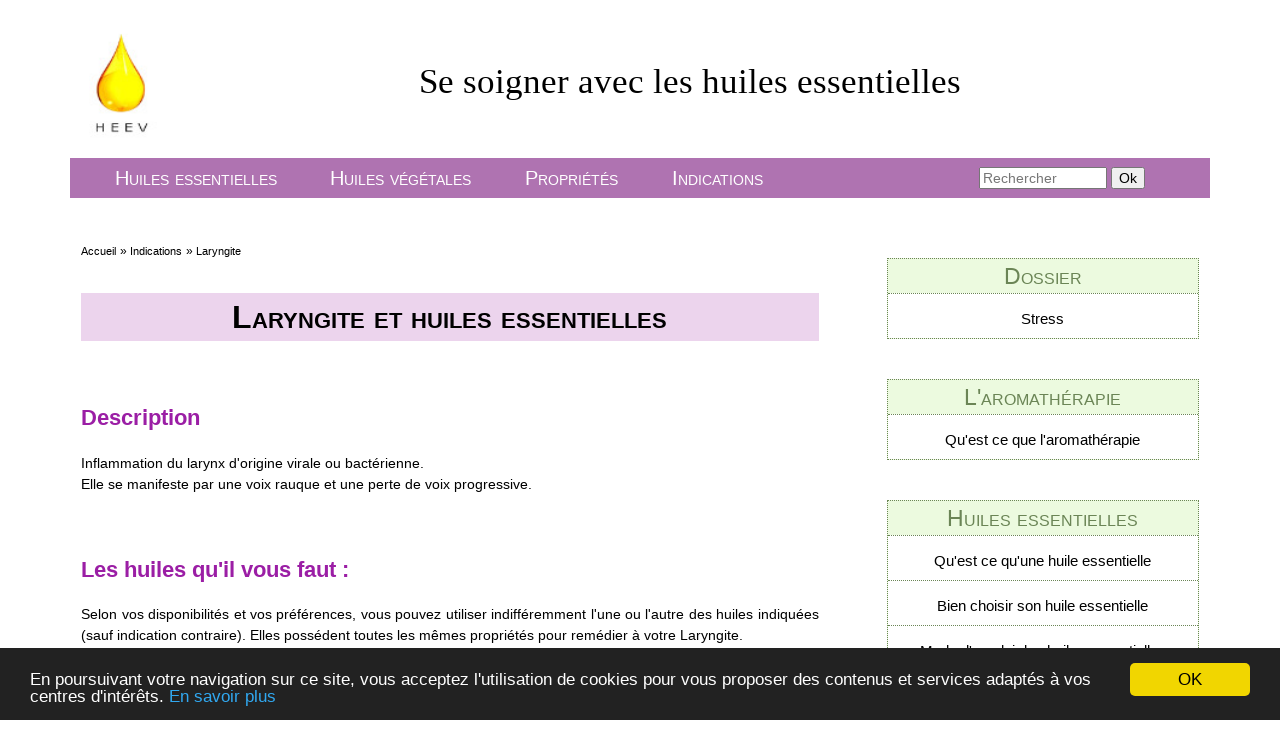

--- FILE ---
content_type: text/html; charset=UTF-8
request_url: https://www.heev.fr/indications/laryngite-64
body_size: 3847
content:
<!DOCTYPE html>
<!--[if lte IE 7]> <html class="ie67 ie678" lang="fr"> <![endif]-->
<!--[if IE 8]> <html class="ie8 ie678" lang="fr"> <![endif]-->
<!--[if IE 9]> <html class="ie9" lang="fr"> <![endif]-->
<!--[if gt IE 9]><!--> <html lang="fr"> <!--<![endif]-->

<head>



<link rel="icon" type="image/gif" href="../images/favicon.gif" />
<meta http-equiv="Content-Type" content="text/html; charset=UTF-8" />
<!--[if lt IE 9]>
            <script src="http://html5shiv.googlecode.com/svn/trunk/html5.js"></script>
        <![endif]-->
		
	  <title>Laryngite : se soigner avec les huiles essentielles</title>
  <meta name="robots" content="noodp" />
    <meta name="viewport" content="initial-scale=1.0; maximum-scale=1.0"/>
	 <meta name="description" content="Les huiles essentielles et les huiles végétales: le moyen de combattre efficacement et naturellement votre Laryngite">
    <meta name="keywords" content="se soigner naturellement, huiles essentielles, Laryngite"/>
	<link rel="stylesheet" type="text/css" href="/css/style.css" /> 
	
	


	<!-- Begin Cookie Consent plugin by Silktide - http://silktide.com/cookieconsent -->
<script type="text/javascript">
    window.cookieconsent_options = {"message":"En poursuivant votre navigation sur ce site, vous acceptez l'utilisation de cookies pour vous proposer des contenus et services adaptés à vos centres d'intérêts.","dismiss":"OK","learnMore":"En savoir plus","link":"http://www.heev.fr/mentions-legales#cookies","theme":"dark-bottom"};
</script>

<script type="text/javascript" async src="//cdnjs.cloudflare.com/ajax/libs/cookieconsent2/1.0.9/cookieconsent.min.js"></script>
<!-- End Cookie Consent plugin -->


</head> 


<body>



<script>
  (function(i,s,o,g,r,a,m){i['GoogleAnalyticsObject']=r;i[r]=i[r]||function(){
  (i[r].q=i[r].q||[]).push(arguments)},i[r].l=1*new Date();a=s.createElement(o),
  m=s.getElementsByTagName(o)[0];a.async=1;a.src=g;m.parentNode.insertBefore(a,m)
  })(window,document,'script','//www.google-analytics.com/analytics.js','ga');

  ga('create', 'UA-60202889-1', 'auto');
  ga('send', 'pageview');

</script>
	<div id="page" class="line">
		
 <header>
		 <a href="../"><img src="../images/logohuile.jpg" id="logo" alt="huiles essentielles" /></a>
		
		  <p>Se soigner avec les huiles essentielles</p>
        
			
      </header>		 
 <nav class="line">
 
	
	<!--Nav-->	
	<div id="nav" class="mod left w75 small-hidden">
		   <ul>
           <li><a href="/huiles-essentielles">Huiles essentielles</a></li>
          <li><a href="/huiles-vegetales">Huiles végétales</a></li>
          <li><a href="/proprietes">Propriétés</a></li>
          <li><a href="/indications">Indications</a></li>
        </ul>
		</div>
		
		<!--Menu smartphone-->			
		<div id="menu" class="mod left w75">
	<ul>
			<li>
				<select onChange="location = this.options[this.selectedIndex].value;" style="font-size:18px;">
					<option value="nom">Aller vers...</option>
					<option value="/huiles-essentielles">Huiles essentielles</option>
					<option value="/huiles-vegetales">Huiles végétales</option>
					<option value="/proprietes">Propriétés</option>
					<option value="/indications">Indications</option>
					<option value="/stress/presentation-stress">Dossier complet sur le stress</option>
					<option value="/complements/histoire-aromatherapie">Qu'est ce que l'aromathérapie</option>
					<option value="/complements/histoire-huiles-essentielles">Qu'est ce qu'une huile essentielle</option>
					<option value="/complements/choisir-huiles-essentielles">Bien choisir son huile essentielle</option>
					<option value="/complements/mode-d-emploi-huiles-essentielles">Mode d'emploi des huiles essentielles</option>
					<option value="/complements/precaution-d-emploi-huiles-essentielles">Précautions d'emploi des huiles essentielles</option>
					<option value="/complements/familles-chimiques-huiles-essentielles">Les familles chimiques des huiles essentielles</option>
					<option value="/toxicite">La toxicité des huiles essentielles</option>
					<option value="/complements/histoire-huiles-vegetales">Qu'est ce qu'une huile végétale</option>
					<option value="/complements/choisir-huiles-vegetales">Bien choisir son huile végétale</option>
				</select>
				
				</li>
	</ul>
	
	</div>
	<!--Recherche-->
<div id="recherche" class="mod left w25">
		 <form action="/recherche" method="Post" >
<input type="text" placeholder="Rechercher" name="requete" size="15" >
<input type="submit" value="Ok">
</form>	
	</div>
	
      	</nav>
			
		
		

<section  id="contentsymptome" class="mod left w66">
		
			
			 <div id="ariane">
        <ul>
          <li><a href="../">Accueil</a></li>
          <li><a href="/indications">Indications</a></li>
			
		<li><a>Laryngite</a></li>
	  	  	  	  	  	</ul>
      </div>
			
		
			
<h1>
Laryngite et huiles essentielles
</h1>


		<!-- Description -->	
	
		<h2>Description</h2>
		<p>
		Inflammation du larynx d'origine virale ou bactérienne.<br />
Elle se manifeste par une voix rauque et une perte de voix progressive.		</p>
		
		
		<!-- Les huiles qu'il vous faut -->
		
		<h2> Les huiles qu'il vous faut : </h2>
		<p>Selon vos disponibilités et vos préférences, vous pouvez utiliser indifféremment l'une ou l'autre des <strong>huiles</strong> indiquées (sauf indication contraire).  Elles possédent toutes les mêmes propriétés pour remédier à votre <strong>Laryngite.</strong></p><p>Si vous ne possédez pas d'huile végétale, utilisez une crème hydratante pour appliquer votre <strong>huile essentielle</strong>. </p>
		
		<div class="huile">Les huiles essentielles (HECT) : 
				<ul><li><a href="/huiles-essentielles/bois-de-ho-4">Bois de Hô - </a></li></ul><ul><li><a href="/huiles-essentielles/eucalyptus-radie-22">Eucalyptus radié - </a></li></ul><ul><li><a href="/huiles-essentielles/laurier-noble-11">Laurier noble - </a></li></ul><ul><li><a href="/huiles-essentielles/marjolaine-a-coquille-20">Marjolaine à coquille - </a></li></ul><ul><li><a href="/huiles-essentielles/niaouli-15">Niaouli - </a></li></ul><ul><li><a href="/huiles-essentielles/ravintsara-18">Ravintsara - </a></li></ul>		</div>
		
		
		<div class="huile">Les huiles végétales (HV) : <ul><li><a href="/huiles-vegetales/amande-douce-1">Amande douce - </a></li></ul><ul><li><a href="/huiles-vegetales/nigelle-12">Nigelle - </a></li></ul></div>		
		<!-- Posologie -->
		
		<h2>Posologie conseillée</h2>
		
		<p>Avant toute utilisation des huiles essentielles, relisez les <a href="/complements/precaution-d-emploi-huiles-essentielles">Précautions d'emploi des huiles essentielles</a> ainsi que le <a href="/complements/mode-d-emploi-huiles-essentielles">Mode d'emploi des huiles essentielles</a>.</p>
		
		<!-- Adulte -->
		
		<div class="adulte"><form><fieldset><legend>Adulte (dès 13 ans)</legend><span>A choisir parmi les huiles suivantes : </span><a href="/huiles-essentielles/bois-de-ho-4">Bois de Hô - </a><a href="/huiles-essentielles/eucalyptus-radie-22">Eucalyptus radié - </a><a href="/huiles-essentielles/laurier-noble-11">Laurier noble - </a><a href="/huiles-essentielles/marjolaine-a-coquille-20">Marjolaine à coquille - </a><a href="/huiles-essentielles/niaouli-15">Niaouli - </a><a href="/huiles-essentielles/ravintsara-18">Ravintsara - </a><p><span style="text-decoration:underline">Bain</span> : 10 à 15 gouttes dans une base de bain.<br />
<br />
<span style="text-decoration:underline">Diffusion</span> : à diffuser 30 minutes.<br />
<br />
<span style="text-decoration:underline">Inhalation</span> : 2 à 3 gouttes sur un mouchoir ou sur les poignets à respirer.<br />
<br />
Pour la diffusion et l'inhalation, préférez l'Eucalyptus radié, le Niaouli ou le Ravintsara. Les autres huiles ont peu d'intérêt dans ce cas.<br />
<br />
<span style="text-decoration:underline">Voie cutanée</span> : 3 à 5 gouttes HECT + 3 à 5 gouttes HV en massage sur le thorax et la gorge 3 fois par jour.<br />
<br />
<span style="text-decoration:underline">Voie orale</span> : 2 gouttes HECT sur un sucre ou un comprimé neutre sous la langue 3 fois par jour. SAUF BOIS DE HO et LAURIER NOBLE.</p>
		
		</fieldset>
		</form></div>		
		<!-- Grand enfant -->
		
		<div class="grandenfant"><form><fieldset><legend>Grand enfant (7-12 ans)</legend><span>A choisir parmi les huiles suivantes</span> : <a href="/huiles-essentielles/bois-de-ho-4"> Bois de Hô - </a><a href="/huiles-essentielles/eucalyptus-radie-22"> Eucalyptus radié - </a><a href="/huiles-essentielles/laurier-noble-11"> Laurier noble - </a><a href="/huiles-essentielles/marjolaine-a-coquille-20"> Marjolaine à coquille - </a><a href="/huiles-essentielles/niaouli-15"> Niaouli - </a><a href="/huiles-essentielles/ravintsara-18"> Ravintsara - </a><p><span style="text-decoration:underline">Bain</span> : 5 gouttes HECT dans une base de bain.<br />
<br />
<span style="text-decoration:underline">Diffusion</span> : à diffuser 10 minutes avant la présence de l'enfant.<br />
<br />
<span style="text-decoration:underline">Inhalation</span>: 1 à 2 gouttes HECT sur un mouchoir.<br />
<br />
Pour la diffusion et l'inhalation, préférez l'Eucalyptus radié, le Niaouli ou le Ravintsara. Les autres huiles ont peu d'intérêt dans ce cas.<br />
<br />
<span style="text-decoration:underline">Voie cutanée</span> : 2 gouttes HECT + 2 gouttes HV en massage sur le thorax et la gorge 3 fois par jour.<br />
<br />
<span style="text-decoration:underline">Voie orale</span> : 1 goutte HECT sur un sucre ou un comprimé neutre à laisser fondre sous la langue. SAUF BOIS DE HO et LAURIER NOBLE.</p>
		</fieldset>
		</form>
		</div>		
		
		<!-- Jeune enfant -->
		
		<div class="jeuneenfant"><form><fieldset><legend>Jeune enfant (3-6 ans)</legend><span>A choisir parmi les huiles suivantes</span> : <a href="/huiles-essentielles/bois-de-ho-4"> Bois de Hô - </a><a href="/huiles-essentielles/eucalyptus-radie-22"> Eucalyptus radié - </a><a href="/huiles-essentielles/marjolaine-a-coquille-20"> Marjolaine à coquille - </a><a href="/huiles-essentielles/ravintsara-18"> Ravintsara - </a><p><span style="text-decoration:underline">Diffusion</span> : à diffuser 10 minutes avant la présence de l'enfant.<br />
<br />
<span style="text-decoration:underline">Inhalation</span> : 1 goutte HECT sur un mouchoir ou sur l'oreiller.<br />
<br />
Pour la diffusion et l'inhalation, préférez l'Eucalyptus radié ou le Ravintsara. Les autres huiles ont peu d'intérêt dans ce cas.<br />
<br />
<span style="text-decoration:underline">Voie cutanée</span> : 1 goutte HECT + 2 gouttes HV en massage sur le thorax et la gorge jusqu'à 3 fois par jour.<br />
<br />
<span style="text-decoration:underline">Voie orale</span> : interdite.</p>
		</fieldset>
		</form>
		</div>		
		<!-- Bébé -->
		
		<div class="bebe"><form><fieldset><legend>Bébé (3 mois-3 ans)</legend><span>A choisir parmi les huiles suivantes</span> : <a href="/huiles-essentielles/bois-de-ho-4"> Bois de Hô - </a><p><span style="text-decoration:underline">Voie cutanée</span> : 1 goutte HECT + 2 gouttes HV en massage sur thorax, voûte plantaire ou colonne vertébrale, 2 à 3 fois par jour.</p>
		</fieldset>
		</form>
		</div>		
		
		
		<!-- Femme enceinte -->
		
		<div class="femmeenceinte"><form>
		<fieldset><legend>Femmes enceintes et allaitantes</legend>
		<p>* Toutes les huiles essentielles sont formellement interdites pendant les 3 premiers mois de la grossesse.</p>
		<p>* Certaines huiles essentielles seront autorisées pendant le deuxième et troisième trimestre de la grossesse mais uniquement <span>sur avis médical</span>.</p>
		<p>* La prudence est de mise également pour les femmes allaitantes car les huiles essentielles passent dans le lait maternel. Là aussi <span>consulter un médecin</span>.</p>
		</fieldset>
		</form>
</div>


		<!-- Conseil -->
			<h2>Conseil</h2>
		<p>- Pensez à humidifier l'atmosphère de votre maison.<br />
- Sucez régulièrement des bonbons au miel pour adoucir la gorge.<br />
- Ces posologies sont aussi valables pour le mal de gorge.</p>
		
		<br/>	
		
		
		
		
		
	
		
		
		</section>
		<aside id="sidebar" class="mod left w33 small-hidden">

	
	
	<ul>
	<li>Dossier
			<ul>
			<li><a href="/stress/presentation-stress">Stress</a></li>
			</ul>
	</li>
	<li>L'aromathérapie
			<ul>
			<li><a href="/complements/histoire-aromatherapie">Qu'est ce que l'aromathérapie</a></li>
			</ul>
	</li>
	
	<li>Huiles essentielles
			<ul>
			<li><a href="/complements/histoire-huiles-essentielles">Qu'est ce qu'une huile essentielle</a></li>
			<li><a href="/complements/choisir-huiles-essentielles">Bien choisir son huile essentielle</a></li>
			<li><a href="/complements/mode-d-emploi-huiles-essentielles">Mode d'emploi des huiles essentielles</a></li>
			<li><a href="/complements/precaution-d-emploi-huiles-essentielles">Précautions d'emploi des huiles essentielles</a></li>
			<li><a href="/complements/familles-chimiques-huiles-essentielles">Les familles chimiques des huiles essentielles</a></li>
			<li><a href="/toxicite">La toxicité des huiles essentielles</a></li>
			</ul>		
</li>
	<li>Huiles végétales
			<ul>
			<li><a href="/complements/histoire-huiles-vegetales">Qu'est ce qu'une huile végétale</a></li>
			<li><a href="/complements/choisir-huiles-vegetales">Bien choisir son huile végétale</a></li>
			</ul>
			</li>
</ul>		


	
		</aside>
		
		
				
		<footer class="line">


<div class="avertissement">
		<span>Avertissement :</span> 
		<p>Ce site n'est pas un site médical.</p> <p>Les informations que vous y trouverez sont données à titre d'information et n'engagent en rien notre responsabilité.</p>
		<p>Pour tout usage des huiles essentielles à des fins thérapeutiques, consultez un médecin.</p></div>
		
		
			<div class="piedpage">HEEV  - <a href="/mentions-legales">Mentions légales</a> - <a href="/contact">Contact</a></div>
			</footer>	</div>
	
	

	

</body>
</html>


--- FILE ---
content_type: text/css
request_url: https://www.heev.fr/css/style.css
body_size: 6990
content:
/*!
* www.KNACSS.com V3.1.0 (2014-10-20) @author: Raphael Goetter, Alsacreations
* Licence WTFPL http://www.wtfpl.net/
*/
/* ----------------------------- */
/* == soft reset                 */
/* ----------------------------- */
/* switching box model for all elements */
* {
  -webkit-box-sizing: border-box;
  -moz-box-sizing: border-box;
  box-sizing: border-box;
}
/* soft reset */
html,
body {
  margin: 0;
  padding: 0;
}
ul,
ol {
  padding-left: 2em;
}
ul.unstyled {
  list-style: none;
}
img {
  height: auto;
  vertical-align: middle;
  border: 0;
}

svg:not(:root) {
  overflow: hidden;
}
/* ----------------------------- */
/* == typography                 */
/* ----------------------------- */
html {
  /* set base font-size to equiv "10px", which is adapted to rem unit */
  font-size: 62.5%;
  /* IE9-IE11 math fixing. See http://bit.ly/1g4X0bX */
  /* thanks to @guardian, @victorbritopro and @eQRoeil */
  font-size: -webkit-calc(0.625em);
  font-size: calc(0.625em);
  /* disallow text zooming on orientation change (non standard property) */
  -webkit-text-size-adjust: 100%;
  -ms-text-size-adjust: 100%;
}
body {
  /* set body font-size in em (1.4em equiv "14px") */
  font-size: 1.4em;
  background-color: #ffffff;
  color: #000000;
  font-family: Helvetica, Arial, sans-serif;
  line-height: 1.5;
}
a {
  color: #333333;
}
a:hover,
a:focus,
a:active {
  color: #000000;
}
/* font-sizing for content */
p,
.p-like,
ul,
ol,
dl,
blockquote,
pre,
td,
th,
label,
textarea,
caption,
details,
figure {
  margin-top: 0.75em;
  margin-bottom: 0;
  line-height: 1.5;
}
h1,
.h1-like {
  font-size: 3.2rem;
  font-family: Helvetica, Arial, sans-serif;
}
h2,
.h2-like {
  font-size: 2.8rem;
  font-family: Helvetica, Arial, sans-serif;
}
h3,
.h3-like {
  font-size: 2.4rem;
}

.italic {
  font-style: italic;
}
strong,
.bold {
  font-weight: bold;
}

/* ----------------------------- */
/* == hiding content             */
/* ----------------------------- */
/* hidden but not for an assistive technology like a screen reader, Yahoo! method */
.visually-hidden {
  position: absolute !important;
  border: 0 !important;
  height: 1px !important;
  width: 1px !important;
  padding: 0 !important;
  overflow: hidden !important;
  clip: rect(1px, 1px, 1px, 1px) !important;
}
body > script {
  display: none !important;
}
@media (max-width: 768px) {
  .no-small-screen {
    display: none;
  }
}
@media (min-width: 1280px) {
  .no-large-screen {
    display: none;
  }
}
/* ----------------------------- */
/* == browsers consistency       */
/* ----------------------------- */
/* avoid top margins on first content element */
p:first-child,
.p-like:first-child,
ul:first-child,
ol:first-child,
dl:first-child,
blockquote:first-child,
pre:first-child,
h1:first-child,
h2:first-child,
h3:first-child,
h4:first-child,
h5:first-child,
h6:first-child {
  margin-top: 0;
}
/* avoid margins on nested elements */
li p,
li .p-like,
li ul,
li ol {
  margin-top: 0;
  margin-bottom: 0;
}
/* max values */
img,
table,
td,
blockquote,
code,
pre,
textarea,
input,
video {
  max-width: 100%;
}

/* ----------------------------- */
/* ==layout and modules          */
/* ----------------------------- */
/* float layout */
/* module, gains superpower "BFC" Block Formating Context */
.mod {
  overflow: hidden;
}
/* blocks that needs to be placed under floats */
.clear,
.line,
.row {
  clear: both;
}
/* blocks that must contain floats */
.clearfix:after,
.line:after {
  content: "";
  display: table;
  clear: both;
  border-collapse: collapse;
}
/* table layout */
.row {
  display: table;
  table-layout: fixed;
  width: 100%;
}
.row > *,
.col {
  display: table-cell;
  vertical-align: top;
}
/* inline-block */
.inbl {
  display: inline-block;
  vertical-align: top;
}
/* alignments (blocks and inline) */
/* ------------------------------ */
/* left (or starting) elements */
.left,
.start {
  float: left;
}
img.left,
img.start {
  margin-right: 10px;
}
/* right (or ending) elements */
.right,
.end {
  float: right;
}

/* ---------------------------------- */
/* ==visual helpers                   */
/* .. use them with parcimony !       */
/* ---------------------------------- */
/* blocks widths (percentage and pixels) */

.w25 {
  width: 25%;
}

.w33 {
  width: 33.3333%;
}

.w50 {
  width: 50%;
}

.w66 {
  width: 66.6666%;
}

.w75 {
  width: 75%;
}

.w100 {
  width: 100%;
}

.wauto {
  width: auto;
}

/* ---------------------------------- */
/* ==classic grids                    */
/* .. use it when gutter size matters */
/* ---------------------------------- */
/* grids inspired from SUIT https://github.com/suitcss/suit */
/* overall container of grids */
.grid {
  overflow: hidden;
}
/* global styles for direct child ex. .grid3 */
.grid > * {
  display: block;
  padding: 0;
  /* gutter value */
  margin-left: -20px;
  text-align: left;
}
/* global styles for each "cell" */
.grid > * > * {
  display: inline-block;
  /* gutter value */
  padding-left: 20px;
  margin-left: 0;
  vertical-align: top;
}
/* whitespace fixing for modern browsers including IE9+ */

:root .grid > * > * {
  /* fallback for Opera Mini */
  font-size: 14px;
  font-size: 1.4rem;
}
/* Opera hack */
.opera:-o-prefocus,
.grid > * {
  word-spacing: -0.43em;
}
.grid2 > * {
  width: 50%;
}
.grid3 > * {
  width: 33.333%;
}

/* ----------------------------- */
/* ==forms                       */
/* ----------------------------- */
/* thanks to HTML5boilerplate,
* github.com/nathansmith/formalize and www.sitepen.com
*/
/* buttons */
.btn {
  display: inline-block;
}
/* forms items */
form,
fieldset {
  border: none;
}
input,
button,
select,
label,
.btn {
  vertical-align: middle;
  font-family: inherit;
  font-size: inherit;
}
label {
  display: inline-block;
  vertical-align: middle;
  cursor: pointer;
}
legend {
  border: 0;
  white-space: normal;
}
textarea {
  min-height: 5em;
  vertical-align: top;
  font-family: inherit;
  font-size: inherit;
  resize: vertical;
}
/* clickable input types in iOS */
button,
input[type="button"],
input[type="reset"],
input[type="submit"] {
  cursor: pointer;
  -webkit-appearance: button;
}
input[type="search"] {
  -webkit-appearance: textfield;
}
/* if select styling bugs on WebKit */
/* select { -webkit-appearance: none; } */
/* 'x' appears on right of search input when text is entered. This removes it */
input[type="search"]::-webkit-search-decoration,
input[type="search"]::-webkit-search-cancel-button,
input[type="search"]::-webkit-search-results-button,
input[type="search"]::-webkit-search-results-decoration {
  display: none;
}
::-webkit-input-placeholder {
  color: #777;
}
input:-moz-placeholder,
textarea:-moz-placeholder {
  color: #777;
}
/* Removes inner padding and border in FF3+ */
button::-moz-focus-inner,
input[type='button']::-moz-focus-inner,
input[type='reset']::-moz-focus-inner,
input[type='submit']::-moz-focus-inner {
  border: 0;
  padding: 0;
}
/* ----------------------------- */
/* ==icons and bullets	         */
/* ----------------------------- */
.icon {
  display: inline-block;
}
.icon:before,
.icon.after:after {
  content: "";
  display: inline-block;
  vertical-align: middle;
  position: relative;
  top: -0.1em;
  margin: 0 0.3em 0 0;
  font: 1.4em/1 sans-serif;
  color: #000;
  text-shadow: 1px 1px 0 rgba(0, 0, 0, 0.1);
  speak: none;
}
@media (min-device-width: 768px) {
  .icon:before,
  .icon.after:after {
    font: 1em/0.6 sans-serif;
    -webkit-transform: rotateZ(0.05deg);
  }
}
.icon.after:after {
  margin: 0 0 0 8px;
}
.icon.after:before {
  content: "" !important;
}


.icon-bull3:before,
.icon-bull3.after:after {
  content: "\2023";
  font-size: 1.6em;
  top: -0.05em;
    color:#9b1ea5;
}


/* ----------------------------- */
/* ==desktop and HD devices      */
/* ----------------------------- */
@media (min-width: 1025px) {
  /* rules for big resources and big screens like: background-images, font-faces, etc. */
}

/* ---------------------------------- */
/* ==Responsive large                 */
/* ---------------------------------- */
@media (min-width: 1025px) {
  /* layouts for large screens */
  .large-hidden {
    display: none !important;
  }
  
  /* widths for large screens */
  .large-w25 {
    width: 25% !important;
  }
  .large-w33 {
    width: 33.3333% !important;
  }
  .large-w50 {
    width: 50% !important;
  }
  .large-w66 {
    width: 66.6666% !important;
  }
  .large-w75 {
    width: 75% !important;
  }
  .large-w100,
  .large-wauto {
    display: block !important;
    float: none !important;
    clear: none !important;
    width: auto !important;
    margin-left: 0 !important;
    margin-right: 0 !important;
    border: 0;
  }
  /* margins for large screens */
  .large-man {
    margin: 0 !important;
  }
  
}
/* ---------------------------------- */
/* ==Responsive medium                */
/* ---------------------------------- */
@media (min-width: 769px) and (max-width: 1024px) {
  /* layouts for medium screens */
  .medium-hidden {
    display: none !important;
  }
  
  /* widths for medium screens */
  .medium-w25 {
    width: 25% !important;
  }
  .medium-w33 {
    width: 33.3333% !important;
  }
  .medium-w50 {
    width: 50% !important;
  }
  .medium-w66 {
    width: 66.6666% !important;
  }
  .medium-w75 {
    width: 75% !important;
  }
  .medium-w100,
  .medium-wauto {
    display: block !important;
    float: none !important;
    clear: none !important;
    width: auto !important;
    margin-left: 0 !important;
    margin-right: 0 !important;
    border: 0;
  }
  /* margins for medium screens */
  .medium-man {
    margin: 0 !important;
  }
}
/* ---------------------------------- */
/* ==Responsive small                 */
/* ---------------------------------- */
@media (min-width: 481px) and (max-width: 768px) {
  /* quick small resolution reset */
  .mod,
  .col,
  fieldset {
    display: block !important;
    float: none !important;
    clear: none !important;
    width: auto !important;
    margin-left: 0 !important;
    margin-right: 0 !important;
    border: 0;
  }
  
  /* layouts for small screens */
  .small-hidden {
    display: none !important;
  }
  
  /* widths for small screens */
  .small-w25 {
    width: 25% !important;
  }
  .small-w33 {
    width: 33.3333% !important;
  }
  .small-w50 {
    width: 50% !important;
  }
  .small-w66 {
    width: 66.6666% !important;
  }
  .small-w75 {
    width: 75% !important;
  }
  .small-w100,
  .small-wauto {
    display: block !important;
    float: none !important;
    clear: none !important;
    width: auto !important;
    margin-left: 0 !important;
    margin-right: 0 !important;
    border: 0;
  }
 
  /* grid rwd for small screens */
  .grid3 > *,
  .grid4 > *,
  .grid5 > *,
  .grid6 > *,
  .grid8 > *,
  .grid10 > *,
  .grid12 > * {
    width: 50%;
  }

}
/* ---------------------------------- */
/* ==Responsive tiny                  */
/* ---------------------------------- */
@media (max-width: 480px) {

.mod,
  .col,
  fieldset {
    display: block !important;
    float: none !important;
    clear: none !important;
    width: auto !important;
    margin-left: 0 !important;
    margin-right: 0 !important;
    border: 0;
  }
  
  .w300p,
  .w400p,
  .w500p {
    width: auto;
    float: none;
  }
  .row {
    display: block !important;
    width: 100% !important;
  }
  /* layouts for tiny screens */
  .tiny-hidden {
    display: none !important;
  }
  
 
  /* widths for tiny screens */
  .tiny-w25 {
    width: 25% !important;
  }
  .tiny-w33 {
    width: 33.3333% !important;
  }
  .tiny-w50 {
    width: 50% !important;
  }
  .tiny-w66 {
    width: 66.6666% !important;
  }
  .tiny-w75 {
    width: 75% !important;
  }
  .tiny-w100,
  .tiny-wauto {
    display: block !important;
    float: none !important;
    clear: none !important;
    width: auto !important;
    margin-left: 0 !important;
    margin-right: 0 !important;
    border: 0;
  }
  /* margins for tiny screens */
  .tiny-man {
    margin: 0 !important;
  }
  .tiny-pan {
    padding: 0 !important;
  }
  
    /* grid rwd for tiny screens */
  .grid > * > * {
    width: 100% !important;
  }
  /* autogrid rwd for tiny screens */
  [class*="autogrid"] > * {
    width: 100% !important;
  }
}
/* quick print reset */
@media print {
  * {
    background: transparent !important;
    -webkit-box-shadow: none !important;
    box-shadow: none !important;
    text-shadow: none !important;
  }
  body {
    width: auto !important;
    margin: auto !important;
    font-family: serif;
    font-size: 12pt;
    background-color: #fff !important;
    color: #333 !important;
  }
  p,
  h1,
  h2,
  h3,
  h4,
  h5,
  h6,
  blockquote,
  ul,
  ol {
    color: #000;
    margin: auto !important;
  }
  .print {
    display: block;
  }
  .no-print {
    display: none;
  }
 
  /* no orphans, no widows */
  p, h1
  blockquote {
    orphans: 1;
    widows: 1;
  }
  /* no breaks inside these elements */
  blockquote,
  ul,
  ol {
    page-break-inside: avoid;
  }
  /* page break before main headers */
  h1 {
    page-break-before: always;
  }
  /* no breaks after these elements */
  h1,
  h2,
  h3,
  caption {
    page-break-after: avoid;
  }
 
  /* displaying URLs */
  a[href]:after {
    content: "";
  }
  a[href^="javascript:"]:after,
  a[href^="#"]:after {
    content: "";
  }
}

@media (max-width: 768px) {
  /* you shall not pass */
  div,
  textarea,
  table,
  td,
  th,
  code,
  pre,
  samp {
    word-wrap: break-word;
    -webkit-hyphens: auto;
    -moz-hyphens: auto;
    -ms-hyphens: auto;
    hyphens: auto;
  }
}
/* ----------------------------- */
/* ==gmaps support               */
/* ----------------------------- */
/* Google Gmap3 bug fix on images */
.gm-style img {
  height: 100%;
}
:not(.gm-style) img {
  height: auto;
}
.gm-style img,
.gmnoscreen img,
.gmnoprint img {
  max-width: none !important;
}
/* ----------------------------- */
/* ==IE6, IE7, IE8 support       */
/* ----------------------------- */
/* Active box-sizing for IE6/IE7 */
/* @source https://github.com/Schepp/box-sizing-polyfill */

.ie678 h1,
.ie678 .h1-like {
  font-size: 2.29em;
}
.ie678 h2,
.ie678 .h2-like {
  font-size: 2em;
}
.ie678 h3,
.ie678 .h3-like {
  font-size: 1.71em;
}
.ie678 h4,
.ie678 .h4-like {
  font-size: 1.43em;
}
.ie678 h5,
.ie678 .h5-like {
  font-size: 1.29em;
}
.ie678 h6,
.ie678 .h6-like {
  font-size: 1.14em;
}
/* @bugfix for IE8 */
.ie678 img {
  width: auto;
}
.ie678 .gm-style img {
  height: 100%;
}
/* hasLayout for IE6/IE7 */
.ie67 .clearfix,
.ie67 .line,
.ie67 .mod,
.ie67 .row,
.ie67 .col {
  zoom: 1;
}


/* IE8 grid hack */

.ie678 .grid > *,
.ie678 [class*="autogrid"] > * {
  letter-spacing: -0.31em;
 
}
.ie678 .grid > * > *,
.ie678 [class*="autogrid"] > * > * {
  letter-spacing: normal;
  word-spacing: normal;

  font-family: Helvetica, Arial, sans-serif;
}
/* IE7 grid hack */

/* forms */
/* Corrects excess space around these inputs in IE8/9 */
.ie678 input[type="checkbox"],
.ie678 input[type="radio"] {
  padding: 0;
}
/* Removes default vertical scrollbar on empty textarea in IE6/7/8/9 */
.ie678 textarea {
  overflow: auto;
}

/* whitespace for modern browsers including IE9+ */
:root .grid {
    font-size: 0;
}
:root .grid > * > * {
    font-size: 14px; /* fallback for Opera Mini */
    font-size: 1.4rem;
}





body {
    max-width: 1140px;
    margin: 0px auto;
}

.fa { margin-right: 5px; }
.fa-right { margin-left: 5px; margin-right: 0;}

ul.iconic { padding-left: 7px; }
ul.iconic li { list-style-type: none !important; }
ul.iconic .fa { display: inline-block; width: 15px; text-align: center; }
/* Classes gÃ©nÃ©riques pour complÃ©ter celles de knacss */
img.vatb { vertical-align: text-bottom; }
.nowrap { white-space: nowrap; }
.block { display: block; }

/*Général*/

ul{
	list-style-type:none;
}

ul li a, a{
	text-decoration:none;
	}

ul li a:hover{
		text-decoration:underline;
		}

li{
list-style-type:none;
}

strong{
font-weight:normal;
}


#page{
	background-color:white;
		}
		
		.bold{
		font-weight:bold;}

		/*header*/		

#logo{
	width:100px;
	height:120px;
	float:left;
}

header{
background-color:#f2fde8;
}


header p {
color:black;
text-align:center;
padding:30px 0 50px 0;
font-size:3.5rem;
font-family:Georgia, "Times New Roman", Times, serif;
background-color:white;
}

.ie678 header p{
font-size:30px;
}



/*navigation*/

nav{
margin-bottom:20px;
padding:0 1%;
background-color:#af73b1;
}



nav ul{
	padding:5px 0 5px 1%;
	background-color:#af73b1;
}


nav ul li{
	display:inline;
	padding:0 3%;
}


nav ul li a{
	color:white;
	font-variant:small-caps;
	font-size:2rem;
	}
	
nav ul li a:hover,nav ul li a:focus,
nav ul li a:active{

text-decoration:none;
 background-color:#f2fde8;
	color:#75a44b;

}

nav #menu{
	display:none;
	}
	
	/*recherche */

	#recherche {
	
	padding-top:8px;
	padding-left:60px;
	}
	
	.ie67 #recherche{
	padding-left:10px;
	}
	
/* fil d'ariane */

#ariane{
padding-top:20px;}

#ariane ul{
	padding:2px 0;
}

#ariane ul li{
	font-size:12px;
	display:inline;
	}

#ariane li:before{
	content:"» ";
}

#ariane li:first-child:before{
	content:"";
}

#ariane ul li a{
	font-size:1.1rem;
	color:black;
	font-style:normal;
	}





/* sidebar */

#sidebar{
	padding:0 1% 0 5%;
	
		}

		#sidebar a{
		color:black;
		font-size:1.5rem;
		font-variant:normal;
		}
		
				
#sidebar ul li{
font-size:2.3rem;
	color:#6b8556;
	font-variant:small-caps;
	 text-align:center;
    text-decoration:none;
    border:1px dotted #6b8556;
    padding:0;
      background-color: #ecfadf;
	  margin-top:40px;
	}
	
	#sidebar ul li ul, #sidebar ul li ul li{
	background-color:white;
	 border:none;  
	border-bottom:1px dotted #6b8556;
	margin-top:0;
	padding:5px 0;
	}
	
	#sidebar ul li ul:first-child{
	padding:0;
	}
	
	#sidebar ul li ul li:last-child, #sidebar ul li ul:last-child{
	border-bottom:none; 

	}
	
	#sidebar ul li ul li:first-child{
	border-top:1px dotted #6b8556;   
	}
	
#sidebar ul{
	margin:auto;
	padding:0;
	}


	
	/* footer */

	footer{
	padding-top:30px;
	}
	
footer .piedpage{
	text-align:center;
	background-color:#af73b1;
	color:white;
margin-top:50px;
padding:5px;
font-size:1.8rem;
}

footer .avertissement, footer .bibliographie{
margin-top:50px;
color:black;
}

footer .avertissement{
padding:10px 3%;
background-color:#f9dfe7;
}

footer .avertissement span{
font-size:1.8rem;
}

footer .bibliographie{
padding:10px 3%;
background-color:#ecfadf;
}
footer .bibliographie ul {
padding-left:0;
}

footer .bibliographie ul  li{
display:block;
}

footer a{
	color:white;
	font-size:1.8rem;
}

/* publicité */

.asoad{
margin-top:60px;
}




/* content */

.ie67 #content{
width:58%;
}

#content a{
  color:#ba42be;
   padding-top:5px;
 }
 
#content a:hover, #contentrecherche a:hover{
color:rgb(203,153,255);
text-decoration:underline;
}


#content, #contentsymptome{
padding-top:10px;
padding:0 1%;
text-align:justify;
}


#content h1, #contentsymptome h1{
margin-top:30px;
text-align:center;
color:black;
font-variant:small-caps;
background-color:#ecd4ed;
margin-bottom:20px;
}

#content .subh1{
font-size:1.6rem;
color:black;
text-align:center;
padding-bottom:10px;
}

#content h2, #contentsymptome h2{
	font-size:2.2rem;
color:#9b1ea5;
	padding-top:40px;
	text-align:left;
	font-style:normal;
}

#content .premierh2 h2:first-child{

padding-top: 10px;

}


/* content index he et hv*/

#content img{
border : 3px solid silver;
border-radius: 10px;
margin-top:60px;
}

.ie678 #content img{
margin-top:40px;
}

#content .index a{
display:block;
text-align:center;
margin-top:10px;
font-size:1.9rem;
color:black;
}


#content .grid > * > *{
padding:20px 1% 20px 5%;
}

.ie8 #content .grid > * > *{
padding:20px 1% 20px 6%;
}



#content .listehe a{
font-size:20px;
font-weight:normal;
color:black;
}

#content .listehe li:before{
content: "\2729  ";
  color:#9b1ea5;
}





/* content propriete et symptome*/


#liste .col1{
margin-right:30%;
margin-left:8%;
}

#liste a{
	color:black;
	font-size:15px;
}

#liste h2{
margin-bottom:5px;
padding-left:30px;
}

#liste li:before{
content: "\2729  ";
  color:#9b1ea5;
}

.ie678 #liste  li:before, .ie9 #liste li:before{
content: "";
 }
 
 



/* content arbohe et arbohv*/
	
	


	#titre{
	background-color:#ecd4ed;
	margin-bottom:40px;
	}
	
	#content .detailhuile ul{
	margin:0;
	padding:0;
	}
	
	#content .voieusage{
font-weight:normal;
}

#content .voieusage span {

text-decoration: line-through;
}
#content .voieusage span .infobulle {
display:none;

} 

#content .voieusage span:hover .infobulle{
position:absolute;
display:block;
text-decoration:none;
border : 1px solid black;
width:200px;
padding:5px;
text-align:center;
background-color:#ecd4ed;
margin-top:20px;
margin-left:20px;
}

#content #avoir .grid > * > *{
padding:5px 1% 5px 0%;
}




#content #listepropriete ul, #content #listeindication ul{
margin:0;
padding:0;
}

#content #listepropriete a{
font-style:normal;
padding-top:5px;

}

#content .detailhuile{
margin-top:20px;
}

#content .detailhuile span{
font-weight:bold;
}

#content #listepropriete, #content #listeindication{
margin-bottom:30px;
}
	
	/* content arbosymptome*/
	
	
	#contentsymptome a{

 color:#ba42be;
 

 }
 
#contentsymptome a:hover{
color:rgb(203,153,255);
text-decoration:underline;
}


#contentsymptome{
padding-top:10px;
padding:0 1%;

}

#contentsymptome .bebe fieldset{
border: 1px solid #e695af;
margin-top:20px;
}

#contentsymptome .bebe legend{
color:#e695af;
font-weight:bold;
font-size:1.8rem;
}

#contentsymptome .bebe a, .grandenfant a{

font-style:italic;
}

#contentsymptome .jeuneenfant fieldset{
border: 1px solid blue;
margin-top:20px;
}

#contentsymptome .jeuneenfant legend{
color:blue;
font-weight:bold;
font-size:1.8rem;
}

#contentsymptome .bebe span, #contentsymptome .jeuneenfant span, .grandenfant span, .adulte span{
text-decoration:underline;
}


#contentsymptome .grandenfant fieldset{
border: 1px solid orange;
margin-top:20px;
}

#contentsymptome .grandenfant legend{
color:orange;
font-weight:bold;
font-size:1.8rem;
}

#contentsymptome .adulte fieldset{
border: 1px solid purple;
margin-top:20px;

}

#contentsymptome .adulte legend{
color:purple;
font-weight:bold;
font-size:1.8rem;
}

#contentsymptome .femmeenceinte fieldset{
border: 1px solid green;
margin-top:20px;

}

#contentsymptome .femmeenceinte legend{
color:green;
font-weight:bold;
font-size:1.8rem;
}

#contentsymptome .huile ul{
display:inline;
margin:0;
padding:0 3px;
}


#contentsymptome .huile li{
display:inline;
}

#contentsymptome .huile ul li a{
display:inline-block;


}

/* arbo complement*/

#content .contenucomplement h2{
padding-top:20px;
padding-bottom:0;
margin-bottom:0px;
font-size:2.4rem;
}

#content .contenucomplement h3{
font-size:2.1rem;
color:#4c9b00;
font-weight:normal;
margin-bottom:0px;
}

#content .contenucomplement{
margin-top:40px;
}

/* arbo dossier*/



#test p{
font-weight:bold;
margin-bottom:10px;
margin-top:20px;

}

#refaireTest{
padding-top:100px;
padding-bottom:140px;
font-size:2.1rem;
}

#refaireTest p{
margin-bottom:50px;
}

.autreProfil{
padding:30px 0px;
}



#content .contenudossier ul {
padding:0;
}

#content .contenudossier ul li{
margin-top:15px;
}

#content .contenudossier .autreProfil .bold{
padding-bottom:10px;
}

#content .contenudossier h3{
font-size:2.1rem;
color:#4c9b00;
font-weight:normal;
margin-bottom:0px;
}

#content .contenudossier p {
margin-top:10px;
}

#content .contenudossier .marge{
padding-bottom:10px;
}

form#test input{
float:left;

}

form#test label{
width:90%;
margin-top:0;
margin-left:5px;

}



#reflexologie img{
display: block;
    margin-left: auto;
    margin-right: auto;
}

.plandossier{
margin-top:60px;
 
 }
 
 #content .plandossier a{
 color:white;
 background-color:black;
 border:3px solid black;
 }



/* Erreur*/

#contenterreur p{
margin-left:3%;
	padding-top:100px;
	text-align:center;
	font-size:2rem;
	}

	#contenterreur a{
	font-size:2.4rem;
	color:blue;
	text-decoration:underline;
	}
	
	/* Recherche*/
	
	
	
	#contentrecherche h1{
		margin-top:50px;
text-align:center;
color:black;
font-variant:small-caps;
background-color:#ecd4ed;
margin-bottom:20px;
margin-left:3%;
	}
	
	#contentrecherche a, #contentrecherche p{
	font-size:2.2rem;
	margin-left:3%;
	display:block;
	padding-top:30px;
	text-align:center;
	color:black;
	}

/* Contact*/	
	#contentcontact h1{
		margin-top:50px;
text-align:center;
color:black;
font-variant:small-caps;
background-color:#ecd4ed;
margin-bottom:50px;
margin-left:3%;
	}
	
	#contentcontact .contact{
	margin-left:10%;
	}
	
	/* Reseaux sociaux*/	
	#boutonssociaux h2{
	margin-bottom:20px;
	}

/* Mentions légales*/

#cookies li{
display:block;
}

#cookies h3{
font-weight:bold;
font-size:2.2rem;
}

#content #cookies p a{
color:rgb(203,153,255);
text-decoration:underline;
}

/*media screen*/	


/* ---------------------------------- */
/* ==Responsive small                 */
/* ---------------------------------- */
@media screen and (min-width: 481px) and (max-width: 768px) {
  
  /* quick reset in small resolution and less */
  
  .w600p,
  .w700p,
  .w800p,
  .w960p,
  .mw960p {
    width: auto;
    float: none;
  }
  /* grid rwd for small screens */
  
  .grid3 > *,
  .grid4 > *,
  .grid5 > *,
  .grid6 > *,
  .grid8 > *,
  .grid10 > *,
  .grid12 > * {
    width: 50%;
  }
}

@media (max-width: 768px) {
    .small-hidden {
	display: none !important;
    }
}

/* ---------------------------------- */
/* ==Responsive tiny                  */
/* ---------------------------------- */


@media (max-width: 320px) {
  .w18
  .w78
  .w300p,
  .w400p,
  .w500p {
    width: auto;
    float: none;
  }
  .row {
    display: block !important;
    width: 100% !important;
  }
  /* grid rwd for tiny screens */
  .grid > * > * {
    width: 50%;
  }
  }
  
@media(max-width: 1080px) {

nav ul li{
	padding:0 2%;
}

nav{
padding:0 0 0 1%;
}

nav ul li a{
	font-size:1.7rem;
	}

	
		#content .listehe a{
font-size:2rem;
}


#liste .col1{
margin-right:30%;
margin-left:10px;
}

#liste a{
	font-size:14px;
}



#content .contenucomplement h2, #content .contenudossier h2{
font-size:2.2rem;
}

#content .contenucomplement h3, #content .contenudossier h3{
font-size:1.9rem;
}

#content .usage{
margin-bottom:20px;
}

#recherche{
padding-top:5px;
padding-left:0px;
}
}
		@media(max-width: 815px) {
		
		 
	
		header p{
		font-size:3rem;
		padding:30px 0 50px 0;
		}
		
		h1 {
  font-size: 2.6rem;
  }
  
  #sidebar ul li{
font-size:2rem;
}

h2, #sidebar a{
  font-size: 1.4rem;
 }
 
 #content .contenucomplement h2, #content .contenudossier h2{
font-size:2rem;
}

#content .contenucomplement h3, #content .contenudossier h3{
font-size:1.7rem;
}

#content .listehe a{
font-size:1.8rem;
}

.grid > * {
   margin-left: -40px;
 }
 
 #liste .col1{
margin-right:22%;
margin-left:10px;
}

nav ul li{
	padding:0 2%;
}

nav{
padding:0;
}

nav ul li a{
	font-size:1.6rem;
	}
 

		}
		
		
		
		
	@media(max-width: 768px) { 
   

.mod{
     display: block;
    float: none !important;
    clear: none !important;
    width: auto !important;
    margin-left: 0 !important;
    margin-right: 0 !important;
    border: 0;
  }

  

nav{
background-color:white;
}

nav ul{
background-color:white;
}

#menu, #recherche{
display:block;
text-align:center;
}

#recherche{
margin-top:20px;
}



#content .contenucomplement h2{
font-size:2rem;
}



header p{
		font-size:2.5rem;
		padding:30px 0 10px 0;
			}

h1 {
  font-size: 2.4rem;
  }
h2{
  font-size: 1rem;
 }

#contentcontact h1{
margin-left:1%;
margin-right:1%;
}

#contentcontact .contact{
margin-left:1%;
margin-right:1%;
}

#content .usage{
margin-bottom:30px;
}

#avoir  .grid2> * > *{
padding-left:18%;
  }

  #content .grid2 > * {
padding:20px 4%;
}

 
   }
   
  @media(max-width: 480px) {  
  
  
  
  
header p{
		font-size:2rem;
		padding:20px 0 5px 0;
		text-align:left;
		}
		
		h1 {
  font-size: 2.2rem;
  }
h2{
  font-size: 0.8rem;
 }


#content .listehe a{
font-size:1.8rem;
}

 

#content img{
margin-top:20px;
}

 #content.grid > * > * {
    width: 100%;
  }
  
  #content .grid2{
  padding:20px 15%;
  margin:0;
  }

.listehe  .grid2>*{
  width: 100%;
  }
  
  .listehe  .grid2> * > *{
padding-left:25%;
  }

   #liste li:before{
content: "";
 }
  
  #liste{
  margin-left:25%;
  }
  
  
  

  }
  
      
  @media(max-width: 320px) {  
header p{
		font-size:1.8rem;
		padding:20px 0 5px 0;
		text-align:left;
				}
				
				h1 {
  font-size: 1.8rem;
  }
h2{
  font-size: 0.4rem;
 }

#content .contenudossier .marge{
padding-bottom:13px;
}

	.listehe  .grid2> * > *{
width:100%;
  }

  }

   /* print */

@media print{
  html, body, div, #content, #contentsymptome, #page, header{
	overflow: visible !important;
	float: none !important;
	
}

		
footer, #navigation, #sidebar, nav , #sidebar #menu, #complement, #ariane, #boutonssociaux, .asoad, .asoadtop, #asoadpropriete {
		display: none; 
}

header #logo a:after{
content:"";
}

#contentsymptome h1, #content h1 {
 page-break-before:avoid;
padding-top:50px;
font-size:3.2rem;
 }
 
 header p{
 padding-bottom:5px;
 }
 
  

}

--- FILE ---
content_type: text/plain
request_url: https://www.google-analytics.com/j/collect?v=1&_v=j102&a=848633531&t=pageview&_s=1&dl=https%3A%2F%2Fwww.heev.fr%2Findications%2Flaryngite-64&ul=en-us%40posix&dt=Laryngite%20%3A%20se%20soigner%20avec%20les%20huiles%20essentielles&sr=1280x720&vp=1280x720&_u=IEBAAEABAAAAACAAI~&jid=731413919&gjid=1652420342&cid=835178036.1763670324&tid=UA-60202889-1&_gid=1587104991.1763670324&_r=1&_slc=1&z=547151078
body_size: -448
content:
2,cG-S5MW0DT626